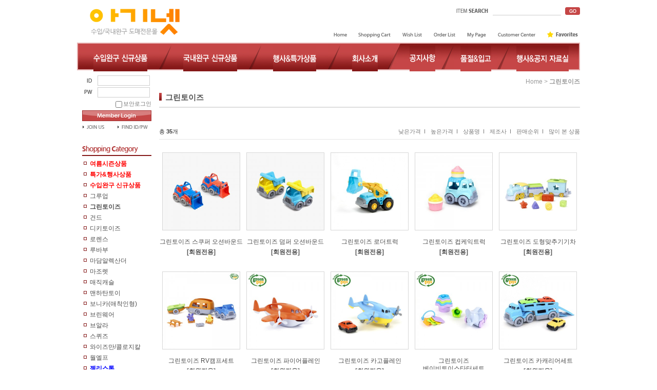

--- FILE ---
content_type: text/html
request_url: http://wooriagi.net/shop/shopbrand.html?type=O&xcode=089
body_size: 12205
content:
<!DOCTYPE html PUBLIC "-//W3C//DTD HTML 4.01//EN" "http://www.w3.org/TR/html4/strict.dtd">
<html>
<head>
<meta http-equiv="CONTENT-TYPE" content="text/html;charset=EUC-KR">

<meta name="referrer" content="no-referrer-when-downgrade" />
<meta property="og:type" content="website" />
<meta property="og:url" content="http://www.wooriagi.net/shop/shopbrand.html?type=O&xcode=089" />
<title>그린토이즈</title>

<link type="text/css" rel="stylesheet" href="/shopimages/wooriagi/template/work/595/common.css?r=1476178075" />
</head>
<body>
<script type="text/javascript" src="/js/jquery-1.7.2.min.js"></script>
<script type="text/javascript" src="/js/lazyload.min.js"></script>
<script type="text/javascript">
function getCookiefss(name) {
    lims = document.cookie;
    var index = lims.indexOf(name + "=");
    if (index == -1) {
        return null;
    }
    index = lims.indexOf("=", index) + 1; // first character
    var endstr = lims.indexOf(';', index);
    if (endstr == -1) {
        endstr = lims.length; // last character
    }
    return unescape(lims.substring(index, endstr));
}
</script><script type="text/javascript">
var MOBILE_USE = '';
</script><script type="text/javascript" src="/js/flash.js"></script>
<script type="text/javascript" src="/js/neodesign/rightbanner.js"></script>
<script type="text/javascript" src="/js/bookmark.js"></script>
<style type="text/css">

.MS_search_word { }

.MS_security_checkbox { }

</style>

<script type="text/javascript">

    var is_unify_opt = '' ? true : false; 
    var pre_baskethidden = '';

function CheckKey_log(e) {
    e = e || window.event;
    key = e.keyCode;
    if (key == 13) {
        check_log()
    }
}

function check_log() {
    var sslcheck;

    if (typeof document.formlogin.ssl != 'undefined'){
       if(document.formlogin.ssl.length==2) sslcheck=document.formlogin.ssl[1];
       else sslcheck=document.formlogin.ssl;
    } 
    
    if (document.formlogin.id.value.length == 0) {
        document.formlogin.id.focus();
        alert('회원 ID를 입력하세요.');
        return;
    }
    if (document.formlogin.passwd.value.length == 0) {
        document.formlogin.passwd.focus();
        alert('회원 비밀번호를 입력하세요.');
        return;
    }
    if (typeof document.formlogin.save_id != 'undefined' && document.formlogin.save_id.checked == true) {
        document.formlogin.save_id.value = 'on';
    }
    if (typeof document.formlogin.ssl != 'undefined' && sslcheck.checked == true) {
        document.formlogin.ssl.value = document.formlogin.ssl.value;
        (function($) {
            $(function() {
                $('iframe').each(function() { 
                    var iframe_src = this.src;
                    var this_domain = document.location.protocol + '//' + document.domain;
                    if (iframe_src != '' && iframe_src.indexOf(this_domain) == 0) { 
                        $(this).contents().find('#loginiframe').remove();
                    }
                });
            });
        })(jQuery);
    }
    formsubmitsend();
}

function formsubmitsend() {
        var sslcheck;

    if (typeof document.formlogin.ssl != 'undefined'){
       if(document.formlogin.ssl.length==2) sslcheck=document.formlogin.ssl[1];
       else sslcheck=document.formlogin.ssl;
    }
    if (typeof document.formlogin.ssl != 'undefined' && sslcheck.checked == true) {
       document.formlogin.target = 'loginiframe';
       document.formlogin.action = decode_c00a40f376_data;
       document.formlogin.enctype = 'multipart/form-data';
       document.formlogin.submit();
    } else {
       document.formlogin.submit();
    }
}

function formnewsend() {
    document.formlogin.id.value = '';
    document.formlogin.passwd.value = '';
    //document.formlogin.target = 'loginiframe';
    document.formlogin.action = '/shop/shopbrand.html';
    document.formlogin.submit();
}

</script>

<link type="text/css" rel="stylesheet" href="/shopimages/wooriagi/template/work/595/shopbrand.css?t=201610111827" />
<div id='blk_scroll_wings'><script type='text/javascript' src='/html/shopRbanner.html?param1=1' ></script></div>
<div id='cherrypicker_scroll'></div>
<div id="wrap">

<link type="text/css" rel="stylesheet" href="/shopimages/wooriagi/template/work/595/header.1.css?t=202402231739" />
<!-- ★ 메인배너 상단  -->
<map name="main01">
	<area shape="rect" coords="0,0,547,310" href="#" onfocus='this.blur()'/>
</map>

<!-- ★ 메인배너 중앙  -->
<map name="main02">
  <area shape="rect" coords="3,3,272,166" href="/shop/shopbrand.html?xcode=152&type=X" onfocus='this.blur()'/>
  <area shape="rect" coords="275,3,544,166" href="/shop/shopbrand.html?xcode=089&type=O" onfocus='this.blur()'/>
  <area shape="rect" coords="547,3,815,166" href="/shop/shopbrand.html?xcode=052&type=O" onfocus='this.blur()'/>
</map>

<div id="header">
	<div class="section cboth">
		<div class="logo_top"><a href="/"><img src="/design/wooriagi/0263toyfactory/logo_top.gif" ></a></div>

		<div class="top_right_box">
			<div class="cboth area_search">
				<form action="/shop/shopbrand.html" method="post" name="search">				<fieldset>
					<img src="/design/wooriagi/0263toyfactory/search.gif" ><input name="search" onkeydown="CheckKey_search();" value=""  class="MS_search_word" />					<a href="javascript:search_submit();"><input type="image" class="btn-sch" src="/design/wooriagi/0263toyfactory/bt_search.gif" alt="검색" /></a>
				</fieldset>
				</form>			</div>

			<div class="cboth" id="top_text">
				<ul>
					<li>
						<a href="/"><img src="/design/wooriagi/0263toyfactory/top_home_off.gif" alt="이용안내" class="menuoff"/><img src="/design/wooriagi/0263toyfactory/top_home_on.gif" class="menuon"></a>
						<div class="top_sub a1"><img src="/design/wooriagi/0263toyfactory/top_home_text.png" alt="이용안내" /></div>
					</li>
					<li>
						<a href="/shop/basket.html"><img src="/design/wooriagi/0263toyfactory/top_cart_off.gif" alt="장바구니" class="menuoff"/><img src="/design/wooriagi/0263toyfactory/top_cart_on.gif" class="menuon"></a>
						<div class="top_sub a2"><img src="/design/wooriagi/0263toyfactory/top_cart_text.png" alt="장바구니" /></div>
					</li>
					<li>
						<a href="/shop/mypage.html?mypage_type=mywishlist"><img src="/design/wooriagi/0263toyfactory/top_wish_off.gif" alt="관심상품" class="menuoff"/><img src="/design/wooriagi/0263toyfactory/top_wish_on.gif" class="menuon"></a>
						<div class="top_sub a3"><img src="/design/wooriagi/0263toyfactory/top_wish_text.png" alt="관심상품" /></div>
					</li>
					<li>
						<a href="/shop/confirm_login.html?type=myorder"><img src="/design/wooriagi/0263toyfactory/top_order_off.gif" alt="배송조회" class="menuoff"/><img src="/design/wooriagi/0263toyfactory/top_order_on.gif" class="menuon"></a>
						<div class="top_sub a4"><img src="/design/wooriagi/0263toyfactory/top_order_text.png" alt="배송조회" /></div>
					</li>
					<li>
						<a href="/shop/member.html?type=mynewmain"><img src="/design/wooriagi/0263toyfactory/top_mypage_off.gif" alt="마이페이지" class="menuoff"/><img src="/design/wooriagi/0263toyfactory/top_mypage_on.gif" class="menuon"></a>
						<div class="top_sub a5"><img src="/design/wooriagi/0263toyfactory/top_mypage_text.png" alt="마이페이지" /></div>
					</li>
					<li>
						<a href="/board/board.html?code=wooriagi"><img src="/design/wooriagi/0263toyfactory/top_center_off.gif" alt="고객센터" class="menuoff"/><img src="/design/wooriagi/0263toyfactory/top_center_on.gif" class="menuon"></a>
						<div class="top_sub a6"><img src="/design/wooriagi/0263toyfactory/top_center_text.png" alt="고객센터" /></div>
					</li>
					<li><a href="javascript:CreateBookmarkLink('http://wooriagi.net', '(주)아기넷을 방문해주셔서 감사합니다.');"><img src="/design/wooriagi/0263toyfactory/top_favorite_off.gif" alt="즐겨찾기" /></a></li>
				</ul>
			</div><!-- top_text -->
		</div><!-- //top_right_box -->
	</div>

	<div class="cboth section2">
		<ul class="cate_bg"><!-- 상단 카테고리 링크 수정하는곳 -->
			<li class="first"><a href="/shop/shopbrand.html?xcode=234&type=Y"><img src="/design/wooriagi/0263toyfactory/top_menu01_off.gif" alt="수입완구" class="menuoff"><img src="/design/wooriagi/0263toyfactory/top_menu01_on.gif" class="menuon"></a></li>
			<li class="bar"><img src="/design/wooriagi/0263toyfactory/top_menu_bar1.gif" alt="라인1" /></li>
			<li><a href="/shop/shopbrand.html?xcode=022&type=Y"><img src="/design/wooriagi/0263toyfactory/top_menu02_off.gif" alt="국내완구" class="menuoff"><img src="/design/wooriagi/0263toyfactory/top_menu02_on.gif" class="menuon"></a></li>
			<li class="bar"><img src="/design/wooriagi/0263toyfactory/top_menu_bar1.gif" alt="라인1" /></li>
			<li><a href="/shop/shopbrand.html?xcode=161&type=Y"><img src="/design/wooriagi/0263toyfactory/top_menu03_off.gif" alt="행사/특가상품" class="menuoff"><img src="/design/wooriagi/0263toyfactory/top_menu03_on.gif" class="menuon"></a></li>
			<li class="bar"><img src="/design/wooriagi/0263toyfactory/top_menu_bar1.gif" alt="라인1" /></li>
			<li><a href="/shop/page.html?id=1"><img src="/design/wooriagi/0263toyfactory/top_menu04_off.gif" alt="회사소개" class="menuoff"><img src="/design/wooriagi/0263toyfactory/top_menu04_on.gif" class="menuon"></a></li>
		</ul>
		<ul class="community_bg">
			<li><a href="/shop/page.html?id=2"><img src="/design/wooriagi/0263toyfactory/top_menu05_off.gif" alt="공지사항" class="menuoff"><img src="/design/wooriagi/0263toyfactory/top_menu05_on.gif" class="menuon"></a></li>
			<li class="bar"><img src="/design/wooriagi/0263toyfactory/top_menu_bar3.gif" alt="라인3" /></li>
			<li><a href="/board/board.html?code=wooriagi_board4"><img src="/design/wooriagi/0263toyfactory/top_menu06_off.gif" alt="이용안내" class="menuoff"><img src="/design/wooriagi/0263toyfactory/top_menu06_on.gif" class="menuon"></a></li>
			<li class="bar"><img src="/design/wooriagi/0263toyfactory/top_menu_bar3.gif" alt="라인3" /></li>
			<li class="last"><a href="/board/board.html?code=wooriagi_board1"><img src="/design/wooriagi/0263toyfactory/top_menu07_off.gif" alt="상품문의" class="menuoff"><img src="/design/wooriagi/0263toyfactory/top_menu07_on.gif" class="menuon"></a></li>
		</ul>
	</div><!-- //section2 -->
</div><!-- //header -->
<div class="cboth pdt10"></div>
<script type="text/javascript" src="/shopimages/wooriagi/template/work/595/header.1.js?t=202402231739"></script>
<div id="contentWrapper">
<div id="contentWrap">

<link type="text/css" rel="stylesheet" href="/shopimages/wooriagi/template/work/595/menu.1.css?t=201704141649" />
<div id="aside">
	<div class="lnb-wrap">
		<ul class="login">
						<form name="formlogin" method="post" action="/shop/shopbrand.html">
<input type="hidden" name="type" value="O" />
<input type="hidden" name="code" value="" />
<input type="hidden" name="mcode" value="" />
<input type="hidden" name="scode" value="" />
<input type="hidden" name="xtype" value="" />
<input type="hidden" name="startdate" value="" />
<input type="hidden" name="auctionnum" value="" />
<input type="hidden" name="auction_uid" value="" />
<input type="hidden" name="gongcode" value="" />
<input type="hidden" name="brandcode" value="" />
<input type="hidden" name="branduid" value="" />
<input type="hidden" name="returnurl" value="/shop/shopbrand.html?type=O&xcode=089" />
<input type="hidden" name="ssl" value="" />
<input type="hidden" name="sslid" value="wooriagi" />
<input type="hidden" name="sslip" value="wooriagi.net" />
<input type="hidden" name="formname" value="formlogin" />
<input type="hidden" name="sendfunc" value="formnewsend" />
<input type="hidden" name="msecure_key" />
<input type="hidden" name="save_id" />			<li><img src="/design/wooriagi/0263toyfactory/bg_ld.gif"> <input type="text" name="id" maxlength="20" value=""  class="MS_login_id" /></li>
			<li><img src="/design/wooriagi/0263toyfactory/bg_pw.gif"> <input type="password" name="passwd" maxlength="20" onkeydown="CheckKey_log(event);" value=""  class="MS_login_pw" /></li>
			<li class="security"><input type="checkbox" name="ssl" value="Y"  class="MS_security_checkbox" />보안로그인</li>
			<li><a href="javascript:check_log();"><img src="/design/wooriagi/0263toyfactory/bt_login.gif"></a></li>
			<li><a href="/shop/idinfo.html" class="fleft"><img src="/design/wooriagi/0263toyfactory/bt_joinus.gif"></a><a href="/shop/lostpass.html" class="fright"><img src="/design/wooriagi/0263toyfactory/bt_findid.gif"></a></li>
			</form>					</ul>
	</div>

	<div class="lnb-wrap pdt30">
		<h2><img src="/design/wooriagi/0263toyfactory/title_category.gif" alt="shop category" /></h2>
		<ul class="lnb">
						<li><a href="/shop/shopbrand.html?type=Y&xcode=100"><font color=red><b>여름시즌상품</b></a></li>
						<li><a href="/shop/shopbrand.html?type=P&xcode=161"><font color=red><b>특가&행사상품</b></a></li>
						<li><a href="/shop/shopbrand.html?type=P&xcode=234"><FONT COLOR=RED><B>수입완구 신규상품</B></a></li>
						<li><a href="/shop/shopbrand.html?type=O&xcode=099">그루업</a></li>
						<li><a href="/shop/shopbrand.html?type=O&xcode=089"><b>그린토이즈</b></a></li>
						<li><a href="/shop/shopbrand.html?type=O&xcode=009">건드</a></li>
						<li><a href="/shop/shopbrand.html?type=O&xcode=104">디키토이즈</a></li>
						<li><a href="/shop/shopbrand.html?type=O&xcode=024">로렌스</a></li>
						<li><a href="/shop/shopbrand.html?type=O&xcode=185">루바부</a></li>
						<li><a href="/shop/shopbrand.html?type=O&xcode=187">마담알렉산더</a></li>
						<li><a href="/shop/shopbrand.html?type=X&xcode=235">마조렛</a></li>
						<li><a href="/shop/shopbrand.html?type=X&xcode=092">매직캐슬</a></li>
						<li><a href="/shop/shopbrand.html?type=X&xcode=052">맨하탄토이</a></li>
						<li><a href="/shop/shopbrand.html?type=O&xcode=020">보니카(애착인형)</font></a></li>
						<li><a href="/shop/shopbrand.html?type=O&xcode=151">브린웨어</a></li>
						<li><a href="/shop/shopbrand.html?type=X&xcode=225">브알라</a></li>
						<li><a href="/shop/shopbrand.html?type=O&xcode=152">스퀴즈</a></li>
						<li><a href="/shop/shopbrand.html?type=O&xcode=049">와이즈만/콜로지칼</a></li>
						<li><a href="/shop/shopbrand.html?type=O&xcode=015">월엘프</a></li>
						<li><a href="/shop/shopbrand.html?type=O&xcode=191"><font color="blue"><b>젤리스톤</b></a></li>
						<li><a href="/shop/shopbrand.html?type=X&xcode=156">치코</a></li>
						<li><a href="/shop/shopbrand.html?type=X&xcode=045">크레욜라</a></li>
						<li><a href="/shop/shopbrand.html?type=O&xcode=023">키두지</a></li>
						<li><a href="/shop/shopbrand.html?type=O&xcode=154">키즈컨저브</a></li>
						<li><a href="/shop/shopbrand.html?type=O&xcode=228">토이큐브킥보드</a></li>
						<li><a href="/shop/shopbrand.html?type=X&xcode=016">톨로</a></li>
						<li><a href="/shop/shopbrand.html?type=O&xcode=183">톨로(스플래시)</a></li>
						<li><a href="/shop/shopbrand.html?type=X&xcode=188">포크마니스</a></li>
						<li><a href="/shop/shopbrand.html?type=O&xcode=157">플립어쥬</a></li>
						<li><a href="/shop/shopbrand.html?type=O&xcode=097">플레이어블아트</a></li>
						<li><a href="/shop/shopbrand.html?type=O&xcode=236">피카소타일</a></li>
						<li><a href="/shop/shopbrand.html?type=X&xcode=146">C&A Scientific</a></li>
						<li><a href="/shop/shopbrand.html?type=O&xcode=190">RMZ/MSZ(미니카)</a></li>
						<li><a href="/shop/shopbrand.html?type=O&xcode=008">기타브랜드</a></li>
						<li><a href="/shop/shopbrand.html?type=O&xcode=255">-----------------</a></li>
						<li><a href="/shop/shopbrand.html?type=P&xcode=022"><FONT COLOR=RED><B>국내완구신규상품</B></a></li>
						<li><a href="/shop/shopbrand.html?type=X&xcode=053">가가코리아</a></li>
						<li><a href="/shop/shopbrand.html?type=O&xcode=162">가이아핑크퐁</a></li>
						<li><a href="/shop/shopbrand.html?type=O&xcode=105"><font color="red">가이아다이노월드</a></li>
						<li><a href="/shop/shopbrand.html?type=O&xcode=021">더모스케어</a></li>
						<li><a href="/shop/shopbrand.html?type=O&xcode=129">동우애니메이션</a></li>
						<li><a href="/shop/shopbrand.html?type=X&xcode=007">디코랜드</a></li>
						<li><a href="/shop/shopbrand.html?type=O&xcode=163">미루정리함</a></li>
						<li><a href="/shop/shopbrand.html?type=X&xcode=101">반디</a></li>
						<li><a href="/shop/shopbrand.html?type=O&xcode=132">비앤씨</a></li>
						<li><a href="/shop/shopbrand.html?type=O&xcode=103">뽀로로피규어</a></li>
						<li><a href="/shop/shopbrand.html?type=O&xcode=133">삼진/토이세븐</a></li>
						<li><a href="/shop/shopbrand.html?type=O&xcode=134">씽크</a></li>
						<li><a href="/shop/shopbrand.html?type=O&xcode=135">아이존</a></li>
						<li><a href="/shop/shopbrand.html?type=O&xcode=137">우토</a></li>
						<li><a href="/shop/shopbrand.html?type=O&xcode=138">원더키드</a></li>
						<li><a href="/shop/shopbrand.html?type=X&xcode=159">원앤원</a></li>
						<li><a href="/shop/shopbrand.html?type=O&xcode=140">이종욱완구</a></li>
						<li><a href="/shop/shopbrand.html?type=O&xcode=141">제우스</a></li>
						<li><a href="/shop/shopbrand.html?type=O&xcode=142">주영아이</a></li>
						<li><a href="/shop/shopbrand.html?type=X&xcode=189">쿠쿠토이즈</a></li>
						<li><a href="/shop/shopbrand.html?type=O&xcode=144">키즈인</a></li>
						<li><a href="/shop/shopbrand.html?type=O&xcode=051">펀아토</a></li>
						<li><a href="/shop/shopbrand.html?type=O&xcode=230">피노키오</a></li>
						<li><a href="/shop/shopbrand.html?type=O&xcode=006">한립토이즈</a></li>
						<li><a href="/shop/shopbrand.html?type=O&xcode=088">기타브랜드</a></li>
						<li><a href="/shop/shopbrand.html?type=O&xcode=126">------------------</a></li>
						<li><a href="/shop/shopbrand.html?type=O&xcode=102"><FONT COLOR=RED><b>생활용품</b></a></li>
					</ul>
		<h2><img src="/design/wooriagi/0263toyfactory/title_community.gif" alt="shop community" /></h2>
		<!-- 측면 게시판 링크 수정하는곳 -->
		<ul class="lnb">
			<li><a href="/board/board.html?code=wooriagi_board4">품절&입고현황 </a></li>
			<li><a href="/board/board.html?code=wooriagi_board1">행사&공지자료실</a></li>
			<li><a href="/board/board.html?code=wooriagi_board5">상품정보자료실</a></li>
			<li><a href="/shop/page.html?id=3">세금계산서 확인</a></li>
			<li><a href="/board/board.html?code=wooriagi">문의 게시판</a></li>
		</ul>
	</div><!-- .lnb-wrap -->

	<p class="pdt10"><img src="/design/wooriagi/0263toyfactory/ban_cus.jpg" alt="customer" /></p>
</div><!-- #aside -->
<hr /><div id="content">
		<div id="productClass">
		<div class="prd-class-hd">	
			<dl class="loc-navi">
				<dt class="blind">현재 위치</dt>
				<dd>
					<a href="/">home</a>
					 &gt; <a href="/shop/shopbrand.html?xcode=089&type=O"><b>그린토이즈</b></a>														</dd>
			</dl>
		</div><!-- .prd-class-hd -->

		<h2 class="bcate"><b>그린토이즈</b></h2>

		<div class="page-body">
				<dl class="class-list">
			<dt class="blind">상품분류 리스트</dt>
			<dd>
				<table>
				<tr>
				<td>
					<ul class="cboth">
										</ul>
				</td>
				</tr>
				</table>
			</dd>
		</dl><!-- .class-list -->
					

		  
			
	
			<div class="cboth"></div>

				<h3 class="blind">상품 정보, 정렬</h3>
				<div class="total-sort">
				<dl class="total">총 <dd>35</dd>개</dl>
				<dl class="sort">
				<dt class="blind">검색결과 정렬</dt>
				<dd>
					<ul>
						<li><a href="javascript:sendsort('price')">낮은가격&nbsp;&nbsp;I</a></li>
						<li><a href="javascript:sendsort('price2')">높은가격&nbsp;&nbsp;I</a></li>
						<li><a href="javascript:sendsort('brandname')">상품명&nbsp;&nbsp;I</a></li>
						<li><a href="javascript:sendsort('product')">제조사&nbsp;&nbsp;I</a></li>
						<li><a href="javascript:sendsort('sellcnt')">판매순위&nbsp;&nbsp;I</a></li>
						<li><a href="javascript:sendsort('viewcnt')">많이 본 상품</a></li>
					</ul>
				</dd>
				</dl>
				</div><!-- .total-sort -->

			<div class="cboth pdt10"></div>

			<div class="prd-list">
			<div class="box">
								<table summary="상품이미지, 상품 설명, 가격">
					<caption>상품 리스트</caption>
					<colgroup>
						<col width="20%" />
						<col width="20%" />
						<col width="20%" />
						<col width="20%" />
						<col width="20%" />
					</colgroup>
					<tbody>
													<td>
								<div class="tb-center">
									<ul class="cboth info">
										<li>
											<div class="thumb"><a href="/shop/shopdetail.html?branduid=1758705&xcode=089&mcode=000&scode=&type=O&sort=regdate&cur_code=089&search=&GfDT=bm9%2FW1w%3D"><img class="MS_prod_img_m" src="/shopimages/wooriagi/0890000000852.jpg?1752845443" alt="상품 섬네일" /></a></div>
										</li>
																				<li class="dsc">
											그린토이즈 스쿠퍼 오션바운드 <span class='MK-product-icons'></span> 
										</li>


										

										<li>
																				
										
																					<li class="price2">[회원전용]</li>
																				
										
																				</li>

										


									</ul>
								</div>
							</td>
																				<td>
								<div class="tb-center">
									<ul class="cboth info">
										<li>
											<div class="thumb"><a href="/shop/shopdetail.html?branduid=1758704&xcode=089&mcode=000&scode=&type=O&sort=regdate&cur_code=089&search=&GfDT=bWx3UA%3D%3D"><img class="MS_prod_img_m" src="/shopimages/wooriagi/0890000000842.jpg?1752845324" alt="상품 섬네일" /></a></div>
										</li>
																				<li class="dsc">
											그린토이즈 덤퍼 오션바운드 <span class='MK-product-icons'></span> 
										</li>


										

										<li>
																				
										
																					<li class="price2">[회원전용]</li>
																				
										
																				</li>

										


									</ul>
								</div>
							</td>
																				<td>
								<div class="tb-center">
									<ul class="cboth info">
										<li>
											<div class="thumb"><a href="/shop/shopdetail.html?branduid=1744431&xcode=089&mcode=000&scode=&type=O&sort=regdate&cur_code=089&search=&GfDT=bm90W14%3D"><img class="MS_prod_img_m" src="/shopimages/wooriagi/0890000000832.jpg?1709533385" alt="상품 섬네일" /></a></div>
										</li>
																				<li class="dsc">
											그린토이즈 로더트럭 <span class='MK-product-icons'></span> 
										</li>


										

										<li>
																				
										
																					<li class="price2">[회원전용]</li>
																				
										
																				</li>

										


									</ul>
								</div>
							</td>
																				<td>
								<div class="tb-center">
									<ul class="cboth info">
										<li>
											<div class="thumb"><a href="/shop/shopdetail.html?branduid=1740765&xcode=089&mcode=000&scode=&type=O&sort=regdate&cur_code=089&search=&GfDT=amV%2B"><img class="MS_prod_img_m" src="/shopimages/wooriagi/0890000000822.jpg?1701049496" alt="상품 섬네일" /></a></div>
										</li>
																				<li class="dsc">
											그린토이즈 컵케익트럭 <span class='MK-product-icons'></span> 
										</li>


										

										<li>
																				
										
																					<li class="price2">[회원전용]</li>
																				
										
																				</li>

										


									</ul>
								</div>
							</td>
																				<td>
								<div class="tb-center">
									<ul class="cboth info">
										<li>
											<div class="thumb"><a href="/shop/shopdetail.html?branduid=1739806&xcode=089&mcode=000&scode=&type=O&sort=regdate&cur_code=089&search=&GfDT=bml3VQ%3D%3D"><img class="MS_prod_img_m" src="/shopimages/wooriagi/0890000000812.jpg?1698294437" alt="상품 섬네일" /></a></div>
										</li>
																				<li class="dsc">
											그린토이즈 도형맞추기기차 <span class='MK-product-icons'></span> 
										</li>


										

										<li>
																				
										
																					<li class="price2">[회원전용]</li>
																				
										
																				</li>

										


									</ul>
								</div>
							</td>
													</tr>
																				<td>
								<div class="tb-center">
									<ul class="cboth info">
										<li>
											<div class="thumb"><a href="/shop/shopdetail.html?branduid=119754&xcode=089&mcode=000&scode=&type=O&sort=regdate&cur_code=089&search=&GfDT=Zm53VA%3D%3D"><img class="MS_prod_img_m" src="/shopimages/wooriagi/0890000000792.jpg?1650604494" alt="상품 섬네일" /></a></div>
										</li>
																				<li class="dsc">
											그린토이즈 RV캠프세트 <span class='MK-product-icons'></span> 
										</li>


										

										<li>
																				
										
																					<li class="price2">[회원전용]</li>
																				
										
																				</li>

										


									</ul>
								</div>
							</td>
																				<td>
								<div class="tb-center">
									<ul class="cboth info">
										<li>
											<div class="thumb"><a href="/shop/shopdetail.html?branduid=119615&xcode=089&mcode=000&scode=&type=O&sort=regdate&cur_code=089&search=&GfDT=bm50W1o%3D"><img class="MS_prod_img_m" src="/shopimages/wooriagi/0890000000772.jpg?1627371814" alt="상품 섬네일" /></a></div>
										</li>
																				<li class="dsc">
											그린토이즈 파이어플레인 <span class='MK-product-icons'></span> 
										</li>


										

										<li>
																				
										
																					<li class="price2">[회원전용]</li>
																				
										
																				</li>

										


									</ul>
								</div>
							</td>
																				<td>
								<div class="tb-center">
									<ul class="cboth info">
										<li>
											<div class="thumb"><a href="/shop/shopdetail.html?branduid=119614&xcode=089&mcode=000&scode=&type=O&sort=regdate&cur_code=089&search=&GfDT=bm53Vg%3D%3D"><img class="MS_prod_img_m" src="/shopimages/wooriagi/0890000000762.jpg?1627371756" alt="상품 섬네일" /></a></div>
										</li>
																				<li class="dsc">
											그린토이즈 카고플레인 <span class='MK-product-icons'></span> 
										</li>


										

										<li>
																				
										
																					<li class="price2">[회원전용]</li>
																				
										
																				</li>

										


									</ul>
								</div>
							</td>
																				<td>
								<div class="tb-center">
									<ul class="cboth info">
										<li>
											<div class="thumb"><a href="/shop/shopdetail.html?branduid=119613&xcode=089&mcode=000&scode=&type=O&sort=regdate&cur_code=089&search=&GfDT=bmd3WQ%3D%3D"><img class="MS_prod_img_m" src="/shopimages/wooriagi/0890000000752.jpg?1627371631" alt="상품 섬네일" /></a></div>
										</li>
																				<li class="dsc">
											그린토이즈 베이비토이스타터세트 <span class='MK-product-icons'></span> 
										</li>


										

										<li>
																				
										
																					<li class="price2">[회원전용]</li>
																				
										
																				</li>

										


									</ul>
								</div>
							</td>
																				<td>
								<div class="tb-center">
									<ul class="cboth info">
										<li>
											<div class="thumb"><a href="/shop/shopdetail.html?branduid=117324&xcode=089&mcode=000&scode=&type=O&sort=regdate&cur_code=089&search=&GfDT=bmh3WA%3D%3D"><img class="MS_prod_img_m" src="/shopimages/wooriagi/0890000000682.jpg?1498199346" alt="상품 섬네일" /></a></div>
										</li>
																				<li class="dsc">
											그린토이즈 카캐리어세트 <span class='MK-product-icons'></span> 
										</li>


										

										<li>
																				
										
																					<li class="price2">[회원전용]</li>
																				
										
																				</li>

										


									</ul>
								</div>
							</td>
													</tr>
																				<td>
								<div class="tb-center">
									<ul class="cboth info">
										<li>
											<div class="thumb"><a href="/shop/shopdetail.html?branduid=117260&xcode=089&mcode=000&scode=&type=O&sort=regdate&cur_code=089&search=&GfDT=aGh3UFw%3D"><img class="MS_prod_img_m" src="/shopimages/wooriagi/0890000000632.jpg?1495687668" alt="상품 섬네일" /></a></div>
										</li>
																				<li class="dsc">
											그린토이즈 가드닝세트 <span class='MK-product-icons'></span> 
										</li>


										

										<li>
																				
										
																					<li class="price2">[회원전용]</li>
																				
										
																				</li>

										


									</ul>
								</div>
							</td>
																				<td>
								<div class="tb-center">
									<ul class="cboth info">
										<li>
											<div class="thumb"><a href="/shop/shopdetail.html?branduid=117259&xcode=089&mcode=000&scode=&type=O&sort=regdate&cur_code=089&search=&GfDT=bGh3UF0%3D"><img class="MS_prod_img_m" src="/shopimages/wooriagi/0890000000622.jpg?1495687589" alt="상품 섬네일" /></a></div>
										</li>
																				<li class="dsc">
											그린토이즈 꽃밭만들기 <span class='MK-product-icons'></span> 
										</li>


										

										<li>
																				
										
																					<li class="price2">[회원전용]</li>
																				
										
																				</li>

										


									</ul>
								</div>
							</td>
																				<td>
								<div class="tb-center">
									<ul class="cboth info">
										<li>
											<div class="thumb"><a href="/shop/shopdetail.html?branduid=117257&xcode=089&mcode=000&scode=&type=O&sort=regdate&cur_code=089&search=&GfDT=Z2t3UF4%3D"><img class="MS_prod_img_m" src="/shopimages/wooriagi/0890000000602.jpg?1495687436" alt="상품 섬네일" /></a></div>
										</li>
																				<li class="dsc">
											그린토이즈 컵케이크세트 <span class='MK-product-icons'></span> 
										</li>


										

										<li>
																				
										
																					<li class="price2">[회원전용]</li>
																				
										
																				</li>

										


									</ul>
								</div>
							</td>
																				<td>
								<div class="tb-center">
									<ul class="cboth info">
										<li>
											<div class="thumb"><a href="/shop/shopdetail.html?branduid=116200&xcode=089&mcode=000&scode=&type=O&sort=regdate&cur_code=089&search=&GfDT=bm55W11H"><img class="MS_prod_img_m" src="/shopimages/wooriagi/0890000000592.jpg?1480576669" alt="상품 섬네일" /></a></div>
										</li>
																				<li class="dsc">
											그린토이즈 건설트럭3종기프트세트 <span class='MK-product-icons'></span> 
										</li>


										

										<li>
																				
										
																					<li class="price2">[회원전용]</li>
																				
										
																				</li>

										


									</ul>
								</div>
							</td>
																				<td>
								<div class="tb-center">
									<ul class="cboth info">
										<li>
											<div class="thumb"><a href="/shop/shopdetail.html?branduid=107077&xcode=089&mcode=000&scode=&type=O&sort=regdate&cur_code=089&search=&GfDT=a2V8VQ%3D%3D"><img class="MS_prod_img_m" src="/shopimages/wooriagi/0890000000142.jpg?1431413316" alt="상품 섬네일" /></a></div>
										</li>
																				<li class="dsc">
											그린토이즈 모래놀이세트-핑크 <span class='MK-product-icons'></span> 
										</li>


										

										<li>
																				
										
																					<li class="price2">[회원전용]</li>
																				
										
																				</li>

										


									</ul>
								</div>
							</td>
													</tr>
																				<td>
								<div class="tb-center">
									<ul class="cboth info">
										<li>
											<div class="thumb"><a href="/shop/shopdetail.html?branduid=107075&xcode=089&mcode=000&scode=&type=O&sort=regdate&cur_code=089&search=&GfDT=amV8VA%3D%3D"><img class="MS_prod_img_m" src="/shopimages/wooriagi/0890000000162.jpg?1431413084" alt="상품 섬네일" /></a></div>
										</li>
																				<li class="dsc">
											그린토이즈 비행기-색상임의배송 <span class='MK-product-icons'></span> 
										</li>


										

										<li>
																				
										
																					<li class="price2">[회원전용]</li>
																				
										
																				</li>

										


									</ul>
								</div>
							</td>
																				<td>
								<div class="tb-center">
									<ul class="cboth info">
										<li>
											<div class="thumb"><a href="/shop/shopdetail.html?branduid=107074&xcode=089&mcode=000&scode=&type=O&sort=regdate&cur_code=089&search=&GfDT=bm5%2FW11C"><img class="MS_prod_img_m" src="/shopimages/wooriagi/0890000000252.jpg?1431412938" alt="상품 섬네일" /></a></div>
										</li>
																				<li class="dsc">
											그린토이즈 잠수함-색상임의배송 <span class='MK-product-icons'></span> 
										</li>


										

										<li>
																				
										
																					<li class="price2">[회원전용]</li>
																				
										
																				</li>

										


									</ul>
								</div>
							</td>
																				<td>
								<div class="tb-center">
									<ul class="cboth info">
										<li>
											<div class="thumb"><a href="/shop/shopdetail.html?branduid=80523&xcode=089&mcode=000&scode=&type=O&sort=regdate&cur_code=089&search=&GfDT=bmx6W11D"><img class="MS_prod_img_m" src="/shopimages/wooriagi/0890000000292.jpg?1374033835" alt="상품 섬네일" /></a></div>
										</li>
																				<li class="dsc">
											그린토이즈 페리보트< <span class='MK-product-icons'></span> 
										</li>


										

										<li>
																				
										
																					<li class="price2">[회원전용]</li>
																				
										
																				</li>

										


									</ul>
								</div>
							</td>
																				<td>
								<div class="tb-center">
									<ul class="cboth info">
										<li>
											<div class="thumb"><a href="/shop/shopdetail.html?branduid=80521&xcode=089&mcode=000&scode=&type=O&sort=regdate&cur_code=089&search=&GfDT=bmV8WQ%3D%3D"><img class="MS_prod_img_m" src="/shopimages/wooriagi/0890000000092.jpg?1374033756" alt="상품 섬네일" /></a></div>
										</li>
																				<li class="dsc">
											그린토이즈 도형맞추기 <span class='MK-product-icons'></span> 
										</li>


										

										<li>
																				
										
																					<li class="price2">[회원전용]</li>
																				
										
																				</li>

										


									</ul>
								</div>
							</td>
																				<td>
								<div class="tb-center">
									<ul class="cboth info">
										<li>
											<div class="thumb"><a href="/shop/shopdetail.html?branduid=53579&xcode=089&mcode=000&scode=&type=O&sort=regdate&cur_code=089&search=&GfDT=amt3UFU%3D"><img class="MS_prod_img_m" src="/shopimages/wooriagi/0890000000212.jpg?1409027705" alt="상품 섬네일" /></a></div>
										</li>
																				<li class="dsc">
											그린토이즈 스쿨버스 <span class='MK-product-icons'></span> 
										</li>


										

										<li>
																				
										
																					<li class="price2">[회원전용]</li>
																				
										
																				</li>

										


									</ul>
								</div>
							</td>
													</tr>
																				<td>
								<div class="tb-center">
									<ul class="cboth info">
										<li>
											<div class="thumb"><a href="/shop/shopdetail.html?branduid=40359&xcode=089&mcode=000&scode=&type=O&sort=regdate&cur_code=089&search=&GfDT=bmt4W15E"><img class="MS_prod_img_m" src="/shopimages/wooriagi/0890000000202.jpg?1415773959" alt="상품 섬네일" /></a></div>
										</li>
																				<li class="dsc">
											그린토이즈 수개념별컵쌓기 <span class='MK-product-icons'></span> 
										</li>


										

										<li>
																				
										
																					<li class="price2">[회원전용]</li>
																				
										
																				</li>

										


									</ul>
								</div>
							</td>
																				<td>
								<div class="tb-center">
									<ul class="cboth info">
										<li>
											<div class="thumb"><a href="/shop/shopdetail.html?branduid=35273&xcode=089&mcode=000&scode=&type=O&sort=regdate&cur_code=089&search=&GfDT=bml0W15F"><img class="MS_prod_img_m" src="/shopimages/wooriagi/0890000000132.jpg?1300239207" alt="상품 섬네일" /></a></div>
										</li>
																				<li class="dsc">
											그린토이즈 모래놀이세트-그린 <span class='MK-product-icons'></span> 
										</li>


										

										<li>
																				
										
																					<li class="price2">[회원전용]</li>
																				
										
																				</li>

										


									</ul>
								</div>
							</td>
																				<td>
								<div class="tb-center">
									<ul class="cboth info">
										<li>
											<div class="thumb"><a href="/shop/shopdetail.html?branduid=35272&xcode=089&mcode=000&scode=&type=O&sort=regdate&cur_code=089&search=&GfDT=bWV%2FUw%3D%3D"><img class="MS_prod_img_m" src="/shopimages/wooriagi/0890000000152.jpg?1409028075" alt="상품 섬네일" /></a></div>
										</li>
																				<li class="dsc">
											그린토이즈 물놀이보트<font color=red>*행사제외* <span class='MK-product-icons'></span> 
										</li>


										

										<li>
																				
										
																					<li class="price2">[회원전용]</li>
																				
										
																				</li>

										


									</ul>
								</div>
							</td>
																				<td>
								<div class="tb-center">
									<ul class="cboth info">
										<li>
											<div class="thumb"><a href="/shop/shopdetail.html?branduid=35086&xcode=089&mcode=000&scode=&type=O&sort=regdate&cur_code=089&search=&GfDT=bGZ3U18%3D"><img class="MS_prod_img_m" src="/shopimages/wooriagi/0890000000242.jpg?1300092987" alt="상품 섬네일" /></a></div>
										</li>
																				<li class="dsc">
											그린토이즈 요리사세트 <span class='MK-product-icons'></span> 
										</li>


										

										<li>
																				
										
																					<li class="price2">[회원전용]</li>
																				
										
																				</li>

										


									</ul>
								</div>
							</td>
																				<td>
								<div class="tb-center">
									<ul class="cboth info">
										<li>
											<div class="thumb"><a href="/shop/shopdetail.html?branduid=35082&xcode=089&mcode=000&scode=&type=O&sort=regdate&cur_code=089&search=&GfDT=bGV%2FVQ%3D%3D"><img class="MS_prod_img_m" src="/shopimages/wooriagi/0890000000072.jpg?1300092512" alt="상품 섬네일" /></a></div>
										</li>
																				<li class="dsc">
											그린토이즈 덤프트럭 <span class='MK-product-icons'></span> 
										</li>


										

										<li>
																				
										
																					<li class="price2">[회원전용]</li>
																				
										
																				</li>

										


									</ul>
								</div>
							</td>
													</tr>
																				<td>
								<div class="tb-center">
									<ul class="cboth info">
										<li>
											<div class="thumb"><a href="/shop/shopdetail.html?branduid=35084&xcode=089&mcode=000&scode=&type=O&sort=regdate&cur_code=089&search=&GfDT=bmx3U1k%3D"><img class="MS_prod_img_m" src="/shopimages/wooriagi/0890000000182.jpg?1300092587" alt="상품 섬네일" /></a></div>
										</li>
																				<li class="dsc">
											그린토이즈 소꿉식기세트 <span class='MK-product-icons'></span> 
										</li>


										

										<li>
																				
										
																					<li class="price2">[회원전용]</li>
																				
										
																				</li>

										


									</ul>
								</div>
							</td>
																				<td>
								<div class="tb-center">
									<ul class="cboth info">
										<li>
											<div class="thumb"><a href="/shop/shopdetail.html?branduid=35085&xcode=089&mcode=000&scode=&type=O&sort=regdate&cur_code=089&search=&GfDT=Zmt3U1o%3D"><img class="MS_prod_img_m" src="/shopimages/wooriagi/0890000000192.jpg?1300092617" alt="상품 섬네일" /></a></div>
										</li>
																				<li class="dsc">
											그린토이즈 소방차 <span class='MK-product-icons'></span> 
										</li>


										

										<li>
																				
										
																					<li class="price2">[회원전용]</li>
																				
										
																				</li>

										


									</ul>
								</div>
							</td>
																				<td>
								<div class="tb-center">
									<ul class="cboth info">
										<li>
											<div class="thumb"><a href="/shop/shopdetail.html?branduid=35081&xcode=089&mcode=000&scode=&type=O&sort=regdate&cur_code=089&search=&GfDT=bml%2FW15D"><img class="MS_prod_img_m" src="/shopimages/wooriagi/0890000000022.jpg?1340174058" alt="상품 섬네일" /></a></div>
										</li>
																				<li class="dsc">
											그린토이즈 공구놀이세트 <span class='MK-product-icons'></span> 
										</li>


										

										<li>
																				
										
																					<li class="price2">[회원전용]</li>
																				
										
																				</li>

										


									</ul>
								</div>
							</td>
																				<td>
								<div class="tb-center">
									<ul class="cboth info">
										<li>
											<div class="thumb"><a href="/shop/shopdetail.html?branduid=35073&xcode=089&mcode=000&scode=&type=O&sort=regdate&cur_code=089&search=&GfDT=bmp9W15M"><img class="MS_prod_img_m" src="/shopimages/wooriagi/0890000000282.jpg?1300092693" alt="상품 섬네일" /></a></div>
										</li>
																				<li class="dsc">
											그린토이즈 티세트 <span class='MK-product-icons'></span> 
										</li>


										

										<li>
																				
										
																					<li class="price2">[회원전용]</li>
																				
										
																				</li>

										


									</ul>
								</div>
							</td>
																				<td>
								<div class="tb-center">
									<ul class="cboth info">
										<li>
											<div class="thumb"><a href="/shop/shopdetail.html?branduid=35072&xcode=089&mcode=000&scode=&type=O&sort=regdate&cur_code=089&search=&GfDT=bml%2FW15N"><img class="MS_prod_img_m" src="/shopimages/wooriagi/0890000000262.jpg?1300092740" alt="상품 섬네일" /></a></div>
										</li>
																				<li class="dsc">
											그린토이즈 컵쌓기 <span class='MK-product-icons'></span> 
										</li>


										

										<li>
																				
										
																					<li class="price2">[회원전용]</li>
																				
										
																				</li>

										


									</ul>
								</div>
							</td>
													</tr>
																				<td>
								<div class="tb-center">
									<ul class="cboth info">
										<li>
											<div class="thumb"><a href="/shop/shopdetail.html?branduid=119755&xcode=089&mcode=000&scode=&type=O&sort=regdate&cur_code=089&search=&GfDT=bml6W19E"><img class="MS_prod_img_m" src="/shopimages/wooriagi/0890000000802.jpg?1650604627" alt="상품 섬네일" /></a></div>
										</li>
																				<li class="dsc">
											그린토이즈 도형맞추기트럭 <span class='MK-product-icons'></span> 
										</li>


										

										<li>
																														<li class="price3">품절</li>
																														</li>

										


									</ul>
								</div>
							</td>
																				<td>
								<div class="tb-center">
									<ul class="cboth info">
										<li>
											<div class="thumb"><a href="/shop/shopdetail.html?branduid=119287&xcode=089&mcode=000&scode=&type=O&sort=regdate&cur_code=089&search=&GfDT=bG53Ul0%3D"><img class="MS_prod_img_m" src="/shopimages/wooriagi/0890000000742.jpg?1585028693" alt="상품 섬네일" /></a></div>
										</li>
																				<li class="dsc">
											그린토이즈 패들보트 <span class='MK-product-icons'></span> 
										</li>


										

										<li>
																														<li class="price3">품절</li>
																														</li>

										


									</ul>
								</div>
							</td>
																				<td>
								<div class="tb-center">
									<ul class="cboth info">
										<li>
											<div class="thumb"><a href="/shop/shopdetail.html?branduid=115539&xcode=089&mcode=000&scode=&type=O&sort=regdate&cur_code=089&search=&GfDT=bm13Ul4%3D"><img class="MS_prod_img_m" src="/shopimages/wooriagi/0890000000052.jpg?1470280532" alt="상품 섬네일" /></a></div>
										</li>
																				<li class="dsc">
											그린토이즈 구조보트&헬리콥터 <span class='MK-product-icons'></span> 
										</li>


										

										<li>
																														<li class="price3">품절</li>
																														</li>

										


									</ul>
								</div>
							</td>
																				<td>
								<div class="tb-center">
									<ul class="cboth info">
										<li>
											<div class="thumb"><a href="/shop/shopdetail.html?branduid=55793&xcode=089&mcode=000&scode=&type=O&sort=regdate&cur_code=089&search=&GfDT=aml3Ul8%3D"><img class="MS_prod_img_m" src="/shopimages/wooriagi/0890000000082.jpg?1335243028" alt="상품 섬네일" /></a></div>
										</li>
																				<li class="dsc">
											그린토이즈 덤프트럭핑크 - 단종 <span class='MK-product-icons'></span> 
										</li>


										

										<li>
																														<li class="price3">품절</li>
																														</li>

										


									</ul>
								</div>
							</td>
																				<td>
								<div class="tb-center">
									<ul class="cboth info">
										<li>
											<div class="thumb"><a href="/shop/shopdetail.html?branduid=35071&xcode=089&mcode=000&scode=&type=O&sort=regdate&cur_code=089&search=&GfDT=bGl3Ulg%3D"><img class="MS_prod_img_m" src="/shopimages/wooriagi/0890000000122.jpg?1300092780" alt="상품 섬네일" /></a></div>
										</li>
																				<li class="dsc">
											그린토이즈 리싸이클트럭 -  단종 <span class='MK-product-icons'></span> 
										</li>


										

										<li>
																														<li class="price3">품절</li>
																														</li>

										


									</ul>
								</div>
							</td>
													</tr>
																		</tbody>
				</table>
				<ol class="paging">
										
															<li class="now"><a href="/shop/shopbrand.html?type=O&xcode=089&sort=&page=1">1</a></li>
										
														</ol>
							</div>
			</div>
		</div><!-- .page-body -->
	</div><!-- #productClass -->
</div><!-- #content -->
</div><!-- #contentWrap -->
</div><!-- #contentWrapper-->
<hr />

<link type="text/css" rel="stylesheet" href="/shopimages/wooriagi/template/work/595/footer.1.css?t=202010231644" />
<div id="footer">
	<div class="cboth mtag"></div>

 <ul class="cboth link">
        <li><a href="#">회사소개</a>&nbsp;&nbsp;|&nbsp;&nbsp;</li>
		<li><a href="javascript:view_join_terms();">이용약관</a>&nbsp;&nbsp;|&nbsp;&nbsp;</li>
        <li><a href="javascript:bottom_privacy();"><b>개인정보취급방침</b></a>&nbsp;&nbsp;|&nbsp;&nbsp;</li>
		<li><a href="/html/info.html">이용안내</a>&nbsp;&nbsp;</li>
    </ul>






<div class="cboth address">
		<div class="fleft"><img src="/design/wooriagi/0263toyfactory/logo_bt.gif"></div>

		<div class="fleft info">
            <p>상호명: (주)아기넷 | 주소: 경기도 화성시 팔탄면 율암길24번길10-3(율암리746-1) | 대표: 윤영진</p>
            <p>TEL: 031-352-4725 | FAX: 031-353-1931 | 사업자등록번호: 128-81-98757 <a href="https://www.ftc.go.kr/bizCommPop.do?wrkr_no=1288198757" target="_blank"><b>[사업자정보확인]</b></a></p>
            <p>통신판매업신고: 2023화성팔탄0076 | 개인정보보호책임자: 윤영진 | Email: <a href="javascript:top_sendmail();">aginet@hanmail.net</a></p><br/>
			<p>Copyright(C) <span>(주)아기넷</span> All rights reserved. Contact <span>aginet@hanmail.net</span> for more information.</p>		
		</div>
	</div><!-- //address -->
</div><!-- //footer -->

</div><!-- #wrap -->
<style type="text/css">

.MS_login_id {
    width: 100px;
    height: 18px;
    color: black;
}

.MS_login_pw {
    width: 100px;
    height: 18px;
    color: black;
}

</style>

<iframe id="loginiframe" name="loginiframe" style="display: none;" frameborder="no" scrolling="no"></iframe>

<div id="basketpage" name="basketpage" style="position: absolute; visibility: hidden;"></div>

                <div id="detailpage" name="detailpage" style="position:absolute; visibility:hidden;"></div>

<form action="/shop/shopbrand.html" method="post" name="hashtagform">
    <input type="hidden" name="search" />
    <input type="hidden" name="search_ref" value="hashtag" />
</form> 

    <script src="/js/wishlist.js?v=r237747"></script>
    <script>
        window.addEventListener('load', function() {
            var makeshop_wishlist = new makeshopWishlist();
            makeshop_wishlist.init();
            makeshop_wishlist.observer();
        });
    </script>

<script type="text/javascript" src="/js/neodesign/detailpage.js?ver=r218356"></script>
<script type="text/javascript" src="/js/neodesign/product_list.js?r=20260119004238"></script>
<script type="text/javascript" src="/js/shopbrand.js"></script>

<script type="text/javascript">



function CheckKey_search() {
    key = event.keyCode;
    if (key == 13) {
        
        document.search.submit();
    }
}

function search_submit() {
    var oj = document.search;
    if (oj.getAttribute('search') != 'null') {
        var reg = /\s{2}/g;
        oj.search.value = oj.search.value.replace(reg, '');
        oj.submit();
    }
}

function topnotice(temp, temp2) {
    window.open("/html/notice.html?date=" + temp + "&db=" + temp2, "", "width=450,height=450,scrollbars=yes");
}
function notice() {
    window.open("/html/notice.html?mode=list", "", "width=450,height=450,scrollbars=yes");
}

        function view_join_terms() {
            window.open('/html/join_terms.html','join_terms','height=570,width=590,scrollbars=yes');
        }

        function top_sendmail() {
            window.open('/html/email.html', 'email', 'width=100, height=100');
        }

    function bottom_privacy() {
        window.open('/html/privacy.html', 'privacy', 'height=570,width=590,scrollbars=yes');
    }

var db = 'wooriagi';

var baskethidden = '';

function sendsort(temp) {        location.href = "/shop/shopbrand.html?xcode=089&mcode=&type=O&scode=&sort=" + temp;
}

function pagemove(temp) {
    location.href = "/shop/shopbrand.html?xcode=089&mcode=&type=O&scode=&page=" + temp + "&sort=regdate";
}

function go_hashtag(search) {
    document.hashtagform.search.value = search;
    document.hashtagform.submit();
}   

function hanashopfree() {
    
}

        function changeviewtype(type) {            location.href = "/shop/shopbrand.html?xcode=089&mcode=&type=O&scode=&sort=regdate&viewtype=" + type;
        }

    (function ($) {
        $(function() {
            //select_sort
            $('#MS_select_sort').change(function() {
                sendsort(this.options[this.selectedIndex].value);
            });

            $('#MS_select_category, #MS_select_category2').change(function() {                location.href = this.options[this.selectedIndex].value;
            });
        });
    })(jQuery);

</script>
<style type="text/css">
html, body {
scrollbar-face-color:#cadfe1;
scrollbar-highlight-color:#cadfe1;
scrollbar-shadoW-color:#cadfe1;
scrollbar-3dlight-color:#cadfe1;
scrollbar-arrow-color:#ffffff;
scrollbar-track-color:#ffffff;
scrollbar-DARKSHADOW-color:#cadfe1;

}
</style>    <style type="text/css">
        .setPopupStyle { height:100%; min-height:100%; overflow:hidden !important; touch-action:none; }
    </style>
    <script src="/js/referer_cookie.js"></script>
    <script>
        window.addEventListener('load', function() {
            var referer_cookie = new RefererCookie();
            referer_cookie.addService(new EnuriBrandStoreCookie());
            referer_cookie.handler();
        });
    </script><script type="text/javascript">
if (typeof getCookie == 'undefined') {
    function getCookie(cookie_name) {
        var cookie = document.cookie;
        if (cookie.length > 0) {
            start_pos = cookie.indexOf(cookie_name);
            if (start_pos != -1) {
                start_pos += cookie_name.length;
                end_pos = cookie.indexOf(';', start_pos);
                if (end_pos == -1) {
                    end_pos = cookie.length;
                }
                return unescape(cookie.substring(start_pos + 1, end_pos));
            } else {
                return false;
            }
        } else {
            return false;
        }
    }
}
if (typeof setCookie == 'undefined') {
    function setCookie(cookie_name, cookie_value, expire_date, domain) {
        var today = new Date();
        var expire = new Date();
        expire.setTime(today.getTime() + 3600000 * 24 * expire_date);
        cookies = cookie_name + '=' + escape(cookie_value) + '; path=/;';

        if (domain != undefined) {
            cookies += 'domain=' + domain +  ';';
        }  else if (document.domain.match('www.') != null) {
            cookies += 'domain=' + document.domain.substr(3) + ';';
        }
        if (expire_date != 0) cookies += 'expires=' + expire.toGMTString();
        document.cookie = cookies;
    }
}



function MSLOG_loadJavascript(url) {
    var head= document.getElementsByTagName('head')[0];
    var script= document.createElement('script');
    script.type= 'text/javascript';
    var loaded = false;
    script.onreadystatechange= function () {
        if (this.readyState == 'loaded' || this.readyState == 'complete')
        { if (loaded) { return; } loaded = true; }
    }
    script.src = url;
    head.appendChild(script);
}
var MSLOG_charset = "euc-kr";
var MSLOG_server  = "/log/log28";
var MSLOG_code = "wooriagi";
var MSLOG_var = "[base64]";

//파워앱에서만 사용
try {
    var LOGAPP_var = "";
    var LOGAPP_is  = "N";
    if (LOGAPP_is == "Y" && LOGAPP_var != "") {
        var varUA = navigator.userAgent.toLowerCase(); //userAgent 값 얻기
        if (varUA.match('android') != null) { 
            //안드로이드 일때 처리
            window.android.basket_call(LOGAPP_var);
        } else if (varUA.indexOf("iphone")>-1||varUA.indexOf("ipad")>-1||varUA.indexOf("ipod")>-1) { 
            //IOS 일때 처리
            var messageToPost = {LOGAPP_var: LOGAPP_var};
            window.webkit.messageHandlers.basket_call.postMessage(messageToPost);
        } else {
            //아이폰, 안드로이드 외 처리
        }
    }
} catch(e) {}
//파워앱에서만 사용 END

if (document.charset) MSLOG_charset = document.charset.toLowerCase();
if (document.characterSet) MSLOG_charset = document.characterSet.toLowerCase();  //firefox;
MSLOG_loadJavascript(MSLOG_server + "/js/mslog.js?r=" + Math.random());


</script>
<script type="text/javascript" src="/js/cookie.js"></script>
<script type="text/javascript">
function __mk_open(url, name, option) {
    window.open(url, name, option);
    //return false;
}

function action_invalidity() {
    return false;
}
</script>
<script type="text/javascript"></script><script type="text/javascript"></script><script>


function getInternetExplorerVersion() {
    var rv = -1;
    if (navigator.appName == 'Microsoft Internet Explorer') {
    var ua = navigator.userAgent;
    var re = new RegExp("MSIE ([0-9]{1,}[\.0-9]{0,})");
    if (re.exec(ua) != null)
    rv = parseFloat(RegExp.$1);
    }
    return rv;
}

function showcherrypickerWindow(height,mode,db){
    cherrypicker_width = document.body.clientWidth;
    var isIe = /*@cc_on!@*/false;
    if (isIe) {
        cherrypicker_width = parseInt(cherrypicker_width + 18);
    }
    setCookie('cherrypicker_view','on', 0);

    
    document.getElementById('cherrypicker_layer').style.display = "block";
    document.getElementById('cherrypicker_layer').innerHTML = Createflash_return(cherrypicker_width,'','/flashskin/CherryPicker.swf?initial_xml=/shopimages/wooriagi/cherrypicker_initial.xml%3Fv=1768750958&product_xml=/shopimages/wooriagi/%3Fv=1768750958', 'cherrypicker_flash', '');
}

function load_cherrypicker(){
    cherrypicker_check = true;

    if (!document.getElementById('cherrypicker_layer')) {
        return;
    }


}
</script>
<script src="/js/product_rollover_image.js"></script>
<script>
    window.addEventListener('load', () => {
        // 페이지 로딩 시 롤오버 이미지가 존재하는 경우에만 스크립트 실행
        setTimeout(function () {
            // 페이지 로딩 시 롤오버 이미지가 존재하는 경우에만 스크립트 실행
            if (document.querySelectorAll('[rollover_onimg]').length > 0) {
                var productRolloverImage = new ProdctRolloverImage("pc");
                productRolloverImage.event();
            }
        }, 2000);
    });
</script>

<script type="text/javascript">
(function ($) {
    var discount_remain_timeout = setTimeout(function() {
        if (jQuery('.MS_remain_date').length > 0) {
            var discount_remain_timer = setInterval(function() {
                var now = new Date().getTime();
                jQuery('.MS_remain_date').each(function(idx, el) {
                    if (jQuery(el).attr('value').length > 0 && jQuery(el).attr('value') != '종료일 미정') {
                        var _end_date = new Date(jQuery(el).attr('value')).getTime();
                        var _remain_date = _end_date - now;

                        if (_remain_date <= 0) {
                            jQuery(this).html('');
                        } else {
                            _d = Math.floor(_remain_date / (1000 * 60 * 60 * 24));
                            _h = Math.floor((_remain_date % (1000 * 60 * 60 * 24)) / (1000 * 60 * 60));
                            _m = Math.floor((_remain_date % (1000 * 60 * 60)) / (1000 * 60));
                            _s = Math.floor(_remain_date % (1000 * 60) / 1000);

                            jQuery(el).html(_d + "일 " + _h + "시간 " + _m + "분 " + _s + "초");
                        }
                    }
                });
            }, 1000);
        }
    }, 1000);
})(jQuery);
</script><script type="text/javascript">
if (document.cookie.indexOf("app_agent=power_app") >= 0) {
    jQuery('.sns-title').hide();jQuery('.facebook').hide();jQuery('.naver').hide();jQuery('.kakaotalk').hide();jQuery('.kakao').hide();
}
</script>
<script type="text/javascript" src="/template_common/shop/modern_simple/common.js?r=1391499347"></script>


</body>
</html>

--- FILE ---
content_type: text/css
request_url: http://wooriagi.net/shopimages/wooriagi/template/work/595/shopbrand.css?t=201610111827
body_size: 2016
content:
/* BASIC css start */
/* prd-class-hd */
#productClass .prd-class-hd { zoom: 1; overflow: hidden; padding:5px 0 5px 0; }
#productClass .prd-class-hd .loc-navi { float: right; color: #999;  }
#productClass .prd-class-hd .loc-navi a { color: #999; }

#productClass .bcate { padding-top:10px;padding-bottom:10px; padding-left:12px; background: url('/design/wooriagi/0263toyfactory/sub/bul_02_01.gif') no-repeat 0 45%; font-size: 15px; font-weight: bold; line-height: 16px; color:#515151; }

/* class-list */
#productClass .class-list { zoom: 1; border:1px solid #dedede; }
#productClass .class-list ul { padding: 0 10px; }
#productClass .class-list li,
#productClass .class-list li a { float: left; width: auto; white-space: nowrap; line-height: 35px; color: #999; font-weight:bold;}
#productClass .class-list li a:hover { color: #555;}
#productClass .class-list li { width:25%; }
#productClass .class-list li .num { color: #999;}
#productClass .class-list li a.sel { color:#333;}


/* best-item */
.best-item {width:100%; margin:0px auto; }
.best-item .prd-list { width:100%; margin:0px; padding-top:15px;position:relative;border:0; }
.best-item .prd-list .thumb { width: 190px; margin-left: auto; margin-right: auto; font-size:0; line-height: 0; border: 1px solid #dedede; }
.best-item .prd-list .subname,
.best-item .prd-list .price,
.best-item .prd-list .dsc {width:190px;}


/* prd-list일반상품 */
.prd-list { margin:10px 0 0 0; padding:0 0 30px 0;}
.prd-list table td { border:0; vertical-align:top;}

.prd-list .box {margin:0 auto;text-align:center;width:100%;}


/* total-sort */
#productClass .total-sort { padding-top: 40px;padding-bottom: 8px;}
#productClass .total-sort .total { font-size:11px;font-weight:normal;}
#productClass .total-sort .total dd {color:#333;}
#productClass .total-sort .sort {margin:0;}
#productClass .total-sort .total img { line-height:12px;vertical-align:middle;}
#productClass .total-sort li a { font-size:11px;}


/* 돋보기 아이콘 */
.closeup {display:none}

/* BASIC css end */



--- FILE ---
content_type: text/css
request_url: http://wooriagi.net/shopimages/wooriagi/template/work/595/header.1.css?t=202402231739
body_size: 1035
content:
/* BASIC css start */
/* 150828 morenvy */
html,body,div,dl,dt,dd,ul,ol,li,h1,h2,h3,h4,h5,h6,pre,code,form,fieldset,legend,input,textarea,p,blockquote,th,td,img { margin:0; padding:0; }
html { width:100%; height:100%; }
li { list-style:none; }
img,fieldset { border:none; vertical-align:top; }
table { border:0; border-spacing:0; border-collapse:collapse; }
th,td { border:0;}


.cboth { clear:both;*zoom:1 }
.cboth:after { content:" "; display:block; clear:both; }
.fleft {float:left;}
.fright {float:right;}
.left { text-align: left; }
.center { text-align: center; }
.top { caption-side: top; }
.right { text-align: right; }
.bold { font-weight: bold; }
.none { display:none; }

.pdt5 {padding-top:5px;}
.pdt10 {padding-top:10px;}
.pdt15 {padding-top:15px;}
.pdt20 {padding-top:20px;}
.pdt30 {padding-top:30px;}


/* header */
#header { position: relative; width: 980px;padding-top:4px; }
#header .section {padding-bottom:4px;}
#header .logo_top {float:left;}
#header .top_right_box {float:right;}

#header .top_right_box .area_search {float: right;padding-top:10px;}
#header .top_right_box .area_search .MS_search_word {width:130px; height:15px; padding: 0 0 0 3px;  line-height:18px;border:0; border-bottom:1px solid #ccc;}
#header .top_right_box .area_search .btn-sch {margin-left:8px;float:right;}

#header .top_right_box #top_text {float:right;margin-top:30px;}
#header .top_right_box #top_text ul li {float:left;padding-left:13px;position:relative;}
#header .top_right_box #top_text ul li .top_sub {visibility:hidden;position: absolute;top:-17px;}

#header .top_right_box #top_text ul li .a1 {left:10px;}
#header .top_right_box #top_text ul li .a2 {left:10px;}
#header .top_right_box #top_text ul li .a3 {left:10px;}
#header .top_right_box #top_text ul li .a4 {left:-24px;}
#header .top_right_box #top_text ul li .a5 {left:-140px;}
#header .top_right_box #top_text ul li .a6 {right:0px;}

#header .section2 {height:50px;border:2px solid #e8b5b5;font-size:0;background:url(/design/wooriagi/0263toyfactory/top_menu_bg.jpg) no-repeat;}
#header .section2 ul {font-size:0;text-align:center;}
#header .section2 ul li {display:inline-block;text-align:center;vertical-align:top;}
#header .section2 ul.cate_bg {float:left}
#header .section2 ul.cate_bg .first {padding-left:30px;}
#header .section2 ul.cate_bg .bar {padding:0 23px;}
#header .section2 ul.community_bg {float:right;}
#header .section2 ul.community_bg .last {padding-right:20px;}
#header .section2 ul.community_bg .bar {padding:0 12px;}

/*롤오버*/
a img.menuon {display:none;}
a img.menuoff {display:inline;}
a:hover img.menuon {display:inline;}
a:hover img.menuoff {display:none;}



/* BASIC css end */



--- FILE ---
content_type: text/css
request_url: http://wooriagi.net/shopimages/wooriagi/template/work/595/menu.1.css?t=201704141649
body_size: 968
content:
/* BASIC css start */
/* aside */
#aside { width: 140px; margin:0 10px; } 
/* lnb */
#aside .lnb-wrap {width:135px;}
#aside .lnb-wrap h2 { font-size: 0; line-height: 0; padding:10px 0 5px 0;}
#aside .lnb { zoom: 1; padding-bottom: 15px;}
#aside .lnb:after{ content: ""; display: block; clear: both; }
#aside .lnb li { width:100%; height:21px;line-height:21px; }
#aside .lnb li a { color: #4d4d4d; height:21px;line-height:21px;display:block;padding-left:15px;background: url('/design/wooriagi/0263toyfactory/cate_dot.gif') no-repeat 3px 6px;}
#aside .lnb li a:hover { font-weight: bold; color:#fff;background-color:#df8f8f;}


#aside .lnb-wrap .login input {border:1px solid #cecece;}
#aside .lnb-wrap .login li {padding-bottom:3px;font-size:11px;}
#aside .lnb-wrap .login li.name {font-weight:bold;color:#343434;}
#aside .lnb-wrap .security {font-size:11px;text-align:right;line-height:18px;}
#aside .lnb-wrap .security input {margin-right:2px;}

/* BASIC css end */



--- FILE ---
content_type: text/css
request_url: http://wooriagi.net/shopimages/wooriagi/template/work/595/footer.1.css?t=202010231644
body_size: 594
content:
/* BASIC css start */
#footer {width:980px;padding:40px 0 20px 0;text-align:center;margin:0 auto;}
#footer .mtag {display:block;background-color:#f6f6f6;height:12px;}
#footer .link {float:right;margin:10px 0;}
#footer .link li {float:left;display:block;font-size:11px;line-height:15px;color:#777;}
#footer .link li a {font-size:11px;color:#777;}

#footer .address .info {border-left:1px solid #cdcdcd;padding-left:15px;margin-left:15px;text-align:left;}
#footer .address .info p { font-size:11px;line-height:16px;color:#777; }
#footer .address .info span {color:#851818;}

/* BASIC css end */



--- FILE ---
content_type: application/javascript
request_url: http://wooriagi.net/shopimages/wooriagi/template/work/595/header.1.js?t=202402231739
body_size: 414
content:
jQuery(function() {
	jQuery('#top_text ul li').mouseenter(function() {
		jQuery(this).find('.top_sub').css("visibility","visible"); 
		jQuery(this).find('.top_sub').stop().animate({top:"-22px"},{queue:false,duration:300});

	}).mouseleave(function() {
		jQuery(this).find('.top_sub').stop().animate({top:"-16px"},{queue:false,duration:300});
		jQuery(this).find('.top_sub').css("visibility","hidden");

	});
});


